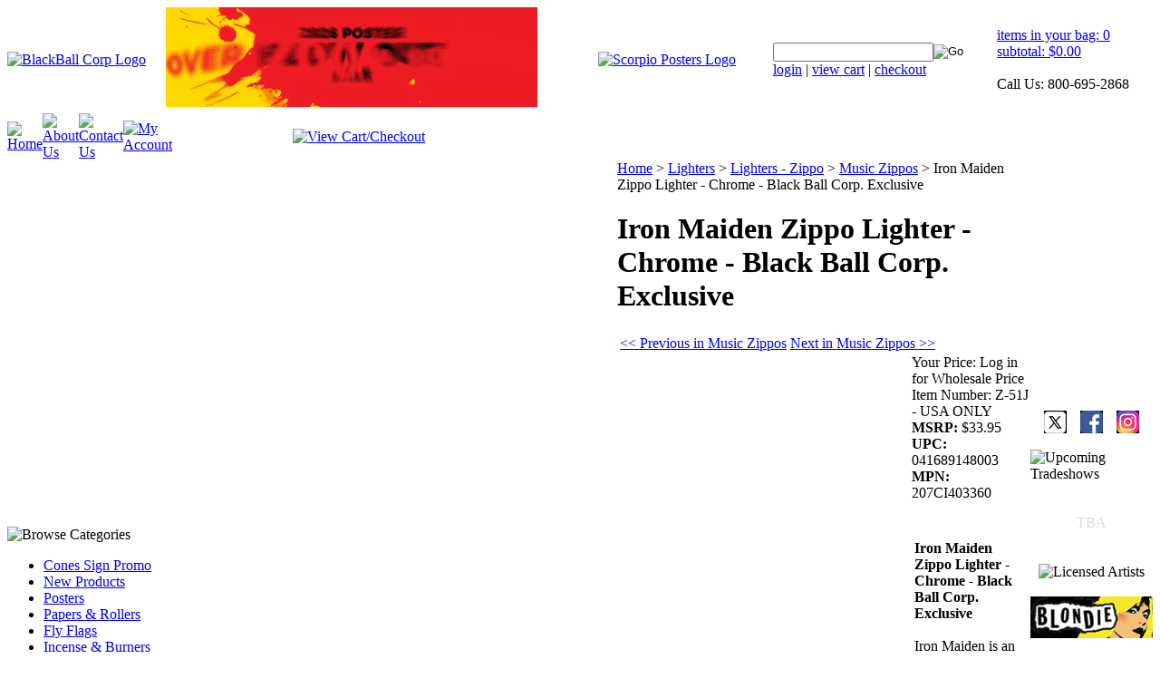

--- FILE ---
content_type: text/html; charset=utf-8
request_url: https://www.blackballcorp.com/iron-maiden-zippo-lighter---chrome---black-ball-corp-exclusive.aspx
body_size: 18403
content:


<!DOCTYPE html PUBLIC "-//W3C//DTD XHTML 1.0 Transitional//EN" "http://www.w3.org/TR/xhtml1/DTD/xhtml1-transitional.dtd">

<html xmlns="http://www.w3.org/1999/xhtml" lang="en">
<head id="ctl00_headTag"><title>
	Iron Maiden Zippo Lighter - Chrome - Black Ball Corp. Exclusive
</title>
    <script type="text/javascript" src="/scripts/jquery-3.5.1.min.js" integrity='sha384-ZvpUoO/+PpLXR1lu4jmpXWu80pZlYUAfxl5NsBMWOEPSjUn/6Z/hRTt8+pR6L4N2' crossorigin='anonymous'></script>
    <script type="text/javascript" src="/scripts/jquery-ui-1.13.0.min.js" integrity='sha384-GH7wmqAxDa43XGS89eXGbziWEki6l/Smy1U+dAI7ZbxlrLsmal+hLlTMqoPIIg1V' crossorigin='anonymous'></script>
    <script type="text/javascript" src="/scripts/json2.js" integrity='sha384-rY3wIRyRmLeQV74T/sN7A3vmSdmaUvjIIzs0Z0cxcwXDHrUumbS3B3u18KlipZ2i' crossorigin='anonymous'></script>
    <script type="text/javascript" src="/scripts/jstorage.js" integrity='sha384-oC7ifurXSiCOGfj0Uy8BEQzbYTql7TzwHA8cE+mQY4skImVU0TX2RYBBKdXDs5cp' crossorigin='anonymous'></script>

    <link type="text/css" rel="stylesheet" href="/custom.css.aspx?theme=174&amp;74301" /><link rel="image_src" href="http://www.blackballcorp.com/images/products/thumb/Z-51J.jpg" /><link rel="stylesheet" type="text/css" href="/scripts/jQueryUiStyles/jquery-ui.min.css" /><meta name="description" content="Iron Maiden Zippo Lighter - Chrome - Black Ball Corp. Exclusive" /><meta name="keywords" content="Iron Maiden Zippo Lighter - Chrome - Black Ball Corp. Exclusive, wholesale, zippo, flame, lighter" /><meta property="og:title" content="Iron Maiden Zippo Lighter - Chrome - Black Ball Corp. Exclusive" /><meta property="og:description" content="Z-51J - USA ONLY" /><meta property="og:image" content="http://www.blackballcorp.com/images/products/thumb/Z-51J.jpg" /><meta property="og:site_name" content="Black Ball Corp." /><meta property="og:url" content="http://www.blackballcorp.com/iron-maiden-zippo-lighter---chrome---black-ball-corp-exclusive.aspx" /><link rel="canonical" href="https://www.blackballcorp.com/iron-maiden-zippo-lighter---chrome---black-ball-corp-exclusive.aspx" />
    <script type="text/javascript" src="/scripts/storefront.js" integrity='sha384-wZ3DIKW9ZSoCKqJd55/BNLEcz3mgQhgMwHCw/jwN8k3RG+Hr9bq6e6m10w1YVJqQ' crossorigin='anonymous'></script>
    <script type="text/javascript" src="/scripts/storefront.ie10.js" integrity='sha384-9qRZorpiHcWTyPYogrGSXMS7WL+BQqd4f8L1TM8QShlm70sVe2mrRGcdOVqWssZ2' crossorigin='anonymous'></script>
    <script type="text/javascript" src="/scripts/jquery.producthistory.js" integrity='sha384-mGvZy9PlgY3eQGscCu2QBJCfNYGTuq65xdGE0VNdMv45A6y3R+TxUjF5aIZ+uLx3' crossorigin='anonymous'></script>
    
    <style type="text/css" media="all">
        .product-detail #additional {float:left;margin:10px 0 0;width:100%;}
        .product-detail #additional ul.tabs {float:left;width:100%; list-style-type:none !important; margin-left: 0px !important; padding-left: 0px !important; margin-right: 0px !important; padding-right: 0px !important;}
        .product-detail #additional ul.tabs li {float:left;width:24%;font-size:12px;text-align:center;border:1px solid #ddd;background:url(/images/item-bg.gif) repeat-x left bottom;}
        .product-detail #additional ul.tabs li.tab-desc {border-left:none;}
        .product-detail #additional ul.tabs li.active {background:#fff;border-bottom:none;}
        .product-detail #additional ul.tabs li a {display:block;padding:10px;text-decoration:none;color:#666;}
        .product-detail #additional ul.tabs li.active a {font-weight:bold;color:#333;}
        #quantity-discounts {float:left;}
        .updateProgress {display: block;position: relative;background-color: #fff;filter: alpha(opacity=70);-moz-opacity: 0.7;opacity: 0.7;padding: 0px;margin: 0px;border: 0px;background-image: url("/images/indicator.gif");background-repeat: no-repeat;background-position: center center;z-index: 100000;}
    </style>

<!-- Google tag (gtag.js) -->
<script async src="https://www.googletagmanager.com/gtag/js?id=G-B085RTYD5L"></script>
<script>
  window.dataLayer = window.dataLayer || [];
  function gtag(){dataLayer.push(arguments);}
  gtag('js', new Date());

  gtag('config', 'G-B085RTYD5L');
  gtag('consent', 'default', {
  'ad_storage': 'denied',
  'analytics_storage': 'denied',
  'ad_user_data': 'denied',
  'ad_personalization': 'denied',
  'wait_for_update': 3000
});
  </script>



<!-- Microsoft Clarity -->
<script type="text/javascript">
    (function(c,l,a,r,i,t,y){
        c[a]=c[a]||function(){(c[a].q=c[a].q||[]).push(arguments)};
        t=l.createElement(r);t.async=1;t.src="https://www.clarity.ms/tag/"+i;
        y=l.getElementsByTagName(r)[0];y.parentNode.insertBefore(t,y);
    })(window, document, "clarity", "script", "s35gljyfn4");
</script>



<!--JB Tracker--> <script type="text/javascript"> var _paq = _paq || []; (function(){ if(window.apScriptInserted) return; _paq.push(['clientToken', 'a81CzhqAQZzytxxd4GWluxKMiyWt2nb0vZZwUgEFAFuFO5ai0Nwv74GkPopdhHXE']); var d=document, g=d.createElement('script'), s=d.getElementsByTagName('script')[0]; g.type='text/javascript'; g.async=true; g.defer=true; g.src='https://prod.benchmarkemail.com/tracker.bundle.js'; s.parentNode.insertBefore(g,s); window.apScriptInserted=true;})(); </script> <!--/JB Tracker--> 

<link rel="icon" type="image/png" href="/favicon-32x32.png" sizes="32x32" />
<link rel="icon" type="image/png" href="/favicon-16x16.png" sizes="16x16" />



<style>


@media screen and (max-width: 1600px) {
  img.headerbrands {
    display: none;
  }
}

@media screen and (max-width: 1050px) {
  img.trusted1 {
    display: none;
  }
}

@media screen and (max-width: 665px) {
  img.scorpio {
    display: none;
  }
}

.sm-right {
  display: flex;
    justify-content: space-evenly;
}


</style>

<!-- <style>
.trusted1 {
  width: 100%;
  height: Auto%;
  padding: 0px 0px 5px 0px;
}
</style> -->

<style>
.scorpio {
    padding: 0px 0px 0px 5px;
}
</style>


<!--Start of Tawk.to Script-->
<script type="text/javascript">
var Tawk_API=Tawk_API||{}, Tawk_LoadStart=new Date();
(function(){
var s1=document.createElement("script"),s0=document.getElementsByTagName("script")[0];
s1.async=true;
s1.src='https://embed.tawk.to/63dab732474251287910f531/1go75n783';
s1.charset='UTF-8';
s1.setAttribute('crossorigin','*');
s0.parentNode.insertBefore(s1,s0);
})();
</script>
<!--End of Tawk.to Script-->

<meta http-equiv="content-type" content="text/html; charset=utf-8" /><meta http-equiv="content-language" content="en-us" /></head>

<body id="ctl00_bodyTag" class="product-page-type iron-maiden-zippo-lighter---chrome---black-ball-corp-exclusive-page">

    <form name="aspnetForm" method="post" action="./iron-maiden-zippo-lighter---chrome---black-ball-corp-exclusive.aspx" id="aspnetForm">
<div>
<input type="hidden" name="__EVENTTARGET" id="__EVENTTARGET" value="" />
<input type="hidden" name="__EVENTARGUMENT" id="__EVENTARGUMENT" value="" />
<input type="hidden" name="__VIEWSTATE" id="__VIEWSTATE" value="WGB9+5nDuBCvEoCDeLona7//Y+2X8PayTs8/bFu8rDQPK0Dlmib9waZAPKVv43b0+NFDknoKVmoVHBv6jBf9+Ru4WLOVXnDcG5mZt5RWfiIsp1Tar3644PotJF4Jkq0uJ0Dj54I8cagJDKVRdYdduiBNj5OFmwEv7Ri6L1cs7Y2Vzk/UURM1Jh/fh8FtyVIyFCrRPHt8tQF1CX16H3OuDz9lyfpnkJQWc9C2BkYDhuMjSo2kv0pRtYts8jTMW+9vpkuFPEqsjsKW5E254k6rwpzsnf0X3+lfvL+X9KZdk/F++npkrJbwjvMpYmAlIU/SDfUVLBuxngT1Ipq9a67SwRgm/tdu6UJh2gyo2aCzFCmfAdyvGHn85IDuL2qmJOMencjYGdWArmMcTQIPVjQJo4rHa20uvJeX5BBnVu91TLx+GiVlPKv0Z7q13j+EzOUb6udGr3ZPrKKpseBxZVWvotqDE+8ZlrrNl6PmtC7k9Bp1u/uGiHSN0QDIz7bpdbogqf/sjXod9mmHTSEygIZVT4c77ODP/cU5ERFxpTr/+Tfy4U4nityW0xAS1iGJLevECarAJn6qLVhtTivUy/dPLv7MBySpMTSzGnso+jFnrmicJz9DUvwfgdFFVTp+pXjIKKZM2Q1NikP8Al6+cqSfXTmKB53CMafuLkgUFe6B0U7e7FmTgNDfvGOf6g4sFHysy6lfVbZBPwh/g4Sk1n+AmpNGMkTHmEvVmoW/cUjQXxzJ5yKbUBNKST2y8Us7d/0e4wjTPIxhZCgpW8deRDODey2z9KQfLVgOAUBLdskGwbCA+RFUCLH+q+9JU3TBO8nr3ZwMnpil8SZVmG4dtd0EW865EPAojzras7OCttbWSwMlr5J0n3o78J5zj4iURkv3SA7/zvtmC60m63ueXKjBca8VQzoq9eXIL6YvfZI4Ji9QM78AcRH8108HcBX00Jgse1bb84egv66F7cPE20wHLfNoHCjR/AlwQ3JgZRvq94zhil+mnF+lMtzfD7jFeYKMb116mKCdekPIQpdpZEQmyXjrJs9lsPptK87hOJww5JIdO1Lb5/2ynwZfy0uIIcIuyvl7z3IVzl2jfic1y5le8JgKHY4JkqrkVdV7rf3Z5sVy/QnNl1a1JUxuvEUYVqxEiqVzTvdxv+OZrx15OehUIw==" />
</div>

<script type="text/javascript">
//<![CDATA[
var theForm = document.forms['aspnetForm'];
if (!theForm) {
    theForm = document.aspnetForm;
}
function __doPostBack(eventTarget, eventArgument) {
    if (!theForm.onsubmit || (theForm.onsubmit() != false)) {
        theForm.__EVENTTARGET.value = eventTarget;
        theForm.__EVENTARGUMENT.value = eventArgument;
        theForm.submit();
    }
}
//]]>
</script>


<script src="/WebResource.axd?d=pynGkmcFUV13He1Qd6_TZAG0REM8qqEBAHCZinHsmTftbBz8ARFqQG4SmTbTGQGNsxByiuhhp7M8BL__qlDclA2&amp;t=638259264720000000" type="text/javascript"></script>


<script src="/ScriptResource.axd?d=NJmAwtEo3Ipnlaxl6CMhvtsjOePWILLXcWxlwCsHYz8fzRI9N5f0JccCBUsBm33EENLZXDYwZteS25FdzlV0igVEWzubi67r3jAiJ3i-Sz9kW0feR-VvdZFL844GJHYGuTW7fGD09j6SX6uvNV2Oe-XsnzpZhTrgTJSBMIzc6Ho1&amp;t=ffffffffb1d0f179" type="text/javascript"></script>
<script src="/ScriptResource.axd?d=dwY9oWetJoJoVpgL6Zq8ODn6mY9ix_887qsASlhK_vTw8AMA8PPR6IrMWs6QekhgoBeNs0izHBQ96rkU8iFXd95XYcpwleh_m016WsHkHKye3D16O_Li6Ay_wDz-uYcv1BH84cWSb30mu8pq8vUXCyqjWfvUgbpIFFJaaE3GFNA1&amp;t=ffffffffb1d0f179" type="text/javascript"></script>
<div>

	<input type="hidden" name="__VIEWSTATEGENERATOR" id="__VIEWSTATEGENERATOR" value="1314A63E" />
	<input type="hidden" name="__SCROLLPOSITIONX" id="__SCROLLPOSITIONX" value="0" />
	<input type="hidden" name="__SCROLLPOSITIONY" id="__SCROLLPOSITIONY" value="0" />
	<input type="hidden" name="__EVENTVALIDATION" id="__EVENTVALIDATION" value="8J1+qeaKTjL0sLnPOA0MWKj6jgqj5kHkyM64mV6lrOzrBdrPPqCzh0W8PJxtLMBb2Pusf4QZJ39XSbku+LSE32IV6DZnR2p8/M5IfAeeX8kQSCsH+PGHu2/U7UAyigXR2P4RvQjGXW/UK4DSddgboUtClXJEGlg5A/b+3wfxFvS67o+/8sz19+M03Uc+/v6TlMkwA/tCQSwq1oAZEQ82NyJxljvB3MRfCj86za1S7crXH7jJCS5KNkDdPXJ1/z/4" />
</div>
        

        

        

        <div id="wrapper">
            <table id="ctl00_container" class="page-container" cellspacing="0" cellpadding="0" border="0" style="border-collapse:collapse;">
	<tr id="ctl00_header">
		<td id="ctl00_headerContent" class="page-header"><!--
Google Tag Manager (noscript)
-->



<noscript>&amp;amp;lt;iframe src="https://www.googletagmanager.com/ns.html?id=GTM-NS7S8WZ7" height="0" width="0" style="display:none;visibility:hidden">/iframe></noscript>

<!--
End Google Tag Manager (noscript)
-->



<table width="100%" cellspacing="0" cellpadding="0" class="page-header-content">
  
  <tbody>
    
    <tr>
      
      <td>
        
        <table width="98%" cellspacing="0" cellpadding="0">
          
          <tbody>
            
            <tr>
              
              <td class="header-logo"><a title="BlackBall Corp Homepage" href="/">
                  
                  <img width="178" height="110" alt="BlackBall Corp Logo" src="/themes/default-1-1-1/images/layout/bblogoonly.png" /></a>
              
              </td>
              
              <td><a title="2026 Poster Blowout Sale" href="/poster-blowout-sale.aspx">
                  
                  <img style="padding-bottom: 7px" class="trusted1" alt="2026 Poster Blowout Sale Banner" src="/images/slideshow/Poster-Blow-out_banner_410x110.gif" /></a>
              
              </td>
              
              <!--
              <td><a title="Your Trusted Source for Wholesale Posters, Novelty &amp; Smoking Products" href="/"><img class="trusted1" alt="Your Trusted Source for Wholesale Posters, Novelties &amp; Smoking Products" src="/themes/default-1-1-1-2/images/layout/your-trusted-source-for-wholesale-posters-novelty-and-smoking-products.png" /></a></td>
              -->
              
              
              
              <td><a title="View all Scorpio &amp; BlackBall Posters" href="/posters.aspx">
                  
                  <img class="scorpio" width="116" height="110" alt="Scorpio Posters Logo" src="/themes/default-1-1-1/images/layout/Scorpio_Logo.png" /></a>
              
              </td>
              
              <td style="text-align:right">
                
                <img class="headerbrands" alt="Header Brands Links" title="Our Brands" width="560" height="100" src="/images/header-logos-2023.png" usemap="#image-map" />
                
                <map name="image-map">
                  
                  <area target="" alt="Road Rage Airfresheners" title="Road Rage Airfresheners" href="/road-rage-air-fresheners.aspx" coords="3,40,84,6" shape="rect" />
                  
                  <area target="" alt="Shower Swag Shower Curtains" title="Shower Swag Shower Curtains" href="/shower-curtains.aspx" coords="40,56,31,49,4,51,4,92,15,94,35,95,45,96,55,91,61,97,76,97,78,80,78,68,79,59" shape="poly" />
                  
                  <area target="" alt="Burning Rage Incense Products" title="Burning Rage Incense Products" href="/burning-rage.aspx" coords="91,95,91,79,85,73,91,67,169,64,166,74,164,96" shape="poly" />
                  
                  <area target="" alt="Stash Tins Storage Products" title="Stash Tins Storage Products" href="/stash-tins-2.aspx" coords="132,32,30" shape="circle" />
                  
                  <area target="" alt="C-thru Wraps" title="C-thru Wraps" href="/c-thru-wraps.aspx" coords="219,44,206,37,185,46,171,35,175,19,174,6,186,14,204,10,215,16,228,11,239,14,263,17,257,29,257,41" shape="poly" />
                  
                  <area target="" alt="The Original Cones Products" title="The Original Cones Products" href="/the-original-cones-2.aspx" coords="174,96,186,87,174,77,183,61,218,56,249,68,248,79,252,86,249,95" shape="poly" />
                  
                  <area target="" alt="Kush Wraps &amp; Papers" title="Kush Wraps &amp; Papers" href="/kush-brand-products.aspx" coords="276,95,272,89,260,89,264,70,354,72,347,88,290,95" shape="poly" />
                  
                  <area target="" alt="Cheech &amp; Chong Products" title="Cheech &amp; Chong Products" href="/cheech-and-chong-products.aspx" coords="294,60,289,45,272,52,267,33,283,10,290,10,297,4,298,13,318,7,326,5,329,17,324,24,336,25,341,30,349,29,347,38,338,48,327,54,314,49,303,61" shape="poly" />
                  
                  <area target="" alt="Blunt Wraps Papers &amp; Wraps" title="Blunt Wraps Papers &amp; Wraps" href="/blunt-wrap-rolling-papers.aspx" coords="357,31,369,10,393,4,398,7,415,8,435,21,431,37,406,47,374,46" shape="poly" />
                  
                  <area target="" alt="The Weezy Pipes &amp; Accessories" title="The Weezy Pipes &amp; Accessories" href="/the-original-cones-2.aspx" coords="370,93,366,74,358,73,361,55,372,55,380,62,393,60,399,63,408,62,414,55,424,57,425,63,432,64,427,88,419,96" shape="poly" />
                  
                  <area target="" alt="Ziggy Marley Incense &amp; Papers" title="Ziggy Marley Incense &amp; Papers" href="/licensed-ziggy-marley-products.aspx" coords="438,97,554,76" shape="rect" />
                  
                  <area target="" alt="Fly Flags" title="Fly Flags" href="/flags.aspx" coords="468,72,465,62,441,58,444,39,468,44,481,37,493,42,516,41,535,37,554,45,551,61,512,60,498,66,489,72" shape="poly" />
                  
                  <area target="" alt="Zig-Zag Products" title="Zig-Zag Products" href="/search.aspx?find=zig+zag" coords="458,36,489,17,501,15,530,30,537,36,549,26,514,0,476,4,444,21" shape="poly" />
                
                </map>
              
              </td>
            
            </tr>
          
          </tbody>
        
        </table>
      
      </td>
      
      <td class="header-search">
        
        <div id="ctl00_ctl03_searchBox" class="custom-search" onkeypress="javascript:return WebForm_FireDefaultButton(event, &#39;ctl00_ctl03_go&#39;)">
			
  <table cellpadding="0" cellspacing="0">
	<tr>
	  <td class="custom-search-text"><span></span></td>
	  <td class="custom-search-field"><input name="ctl00$ctl03$search" type="text" maxlength="100" id="ctl00_ctl03_search" class="textbox" /></td>
	  <td class="custom-search-button"><input type="image" name="ctl00$ctl03$go" id="ctl00_ctl03_go" src="/themes/default-1-1-1/images/buttons/custom_search_submit.gif" alt="Go" style="border-width:0px;" /></td>
	</tr>
  </table>

		</div>		 
          
          <div class="header-search-links">
            
            <a href="/login.aspx">login</a> | <a href="/cart.aspx">view cart</a> | <a href="/checkout.aspx">checkout</a></div>
      
      </td>
      
      <td white-space:="" nowrap="nowrap" class="header-cart"><a title="View Cart and Checkout" href="/cart.aspx"></a>
        
        <div><a title="View Cart and Checkout" href="/cart.aspx"></a><a title="View Cart and Checkout" href="/cart.aspx"> items in your bag: 0<br />
            
            subtotal: $0.00</a><br />
          
          <br />
          
          Call Us: 800-695-2868 </div>
      
      </td>
    
    </tr>
  
  </tbody>

</table>

<table cellspacing="0" cellpadding="0" class="topnav">
  
  <tbody>
    
    <tr>
      
      <td style="width:1%"><a title="Return Home" href="/">
          
          <img width="76" height="30" alt="Home" src="/themes/default-1-1-1/images/buttons/top_nav_btn_home.png" /></a>
      
      </td>
      
      <td style="width:1%"><a title="About Us" href="/about-us.aspx">
          
          <img width="78" height="30" alt="About Us" src="/themes/default-1-1-1/images/buttons/top_nav_btn_about.png" /></a>
      
      </td>
      
      <td style="width:1%"><a title="Contact Us" href="/contact-us.aspx">
          
          <img width="93" height="30" alt="Contact Us" src="/themes/default-1-1-1/images/buttons/top_nav_btn_contact.png" /></a>
      
      </td>
      
      <td style="width:1%"><a title="My Account" href="/account.aspx">
          
          <img width="94" height="30" alt="My Account" src="/themes/default-1-1-1/images/buttons/top_nav_btn_account.png" /></a>
      
      </td>
      
      <td style="width:96%;text-align:right"><a title="View Cart and Checkout" href="/cart.aspx">
          
          <img width="147" height="30" alt="View Cart/Checkout" src="/themes/default-1-1-1/images/buttons/top_nav_btn_cart.png" /></a>
        
        <div class="center"><a title="View Cart and Checkout" href="/cart.aspx"></a></div>
      
      </td>
    
    </tr>
  
  </tbody>

</table></td>
	</tr><tr id="ctl00_body" class="page-body">
		<td id="ctl00_bodyContent" class="page-body-content">
                        <div role="main">
                            <table id="ctl00_columns" class="page-body-columns" cellspacing="0" cellpadding="0" border="0" style="border-collapse:collapse;">
			<tr>
				<td id="ctl00_leftColumn" class="page-column-left">

<script src="/scripts/CategoryTree.js"></script>

<table border="0" cellpadding="0" cellspacing="0" class="module category-module" style="width:100%;">
					<tr>
						<td class="module-header"><img src="/themes/default-1-1-1/images/layout/mod_head_category_lt.gif" alt="Browse Categories" style="border-width:0px;" /></td>
					</tr><tr>
						<td class="module-body">
  <ul class="module-list cat-nav">
    <li data-catId="cat-808" data-catImg-path=""><a href="/cones-sign-promo.aspx">Cones Sign Promo</a></li><li data-catId="cat-159" data-catImg-path="/images/categories/AT305.jpg"><a href="/new-products.aspx">New Products</a></li><li data-catId="cat-1" data-catImg-path="/images/categories/wholesale-posters.jpg"><a href="/posters.aspx">Posters</a></li><li data-catId="cat-590" data-catImg-path=""><a href="/papers-and-rollers.aspx">Papers &amp; Rollers</a></li><li data-catId="cat-26" data-catImg-path="/images/categories/wholesale-fly-flags.jpg"><a href="/flags.aspx">Fly Flags</a></li><li data-catId="cat-588" data-catImg-path=""><a href="/incense-and-burners.aspx">Incense &amp; Burners</a></li><li data-catId="cat-330" data-catImg-path="/images/categories/E-02P.JPG"><a href="/smoking-accessories.aspx">Smoking Accessories</a></li><li data-catId="cat-80" data-catImg-path=""><a href="/lighters.aspx">Lighters</a><ul><li data-catId="cat-84" data-catImg-path="/images/categories/c&c lighter.jpg"><a href="/wrapped-novelty-lighters.aspx">Lighters - Licensed</a></li><li data-catId="cat-83" data-catImg-path="/images/categories/lighters  spin.gif"><a href="/printed-spin-lighters.aspx">Lighters - Spin</a></li><li data-catId="cat-82" data-catImg-path="/images/categories/wholeslae-torch-lighters.jpg"><a href="/torch-lighters.aspx">Lighters - Torch</a></li><li data-catId="cat-81" data-catImg-path="/images/categories/zippo.jpg"><a href="/zippo-lighters.aspx">Lighters - Zippo</a></li></ul></li><li data-catId="cat-503" data-catImg-path=""><a href="/novelties.aspx">Novelties</a></li><li data-catId="cat-587" data-catImg-path=""><a href="/fun-and-games.aspx">Fun &amp; Games</a></li><li data-catId="cat-591" data-catImg-path=""><a href="/storage-products.aspx">Storage Products</a></li><li data-catId="cat-501" data-catImg-path=""><a href="/clothing.aspx">Clothing</a></li><li data-catId="cat-21" data-catImg-path="/images/categories/M-4Z.jpg"><a href="/displays.aspx">Displays</a></li><li data-catId="cat-154" data-catImg-path=""><a href="/clearance-and-closeout-products.aspx">Clearance Products</a></li><li data-catId="cat-682" data-catImg-path=""><a href="/coming-soon.aspx">Coming Soon</a></li>	  
  </ul>  
</td>
					</tr>
				</table>
<br />
<table border="0" cellpadding="0" cellspacing="0" class="module login-module" style="width:100%;">
					<tr>
						<td class="module-header"><img src="/themes/default-1-1-1/images/layout/mod_head_login_lt.gif" alt="Account Login" style="border-width:0px;" /></td>
					</tr><tr>
						<td class="module-body">

  <table border="0" cellpadding="0" cellspacing="0" class="mod-body " style="width:100%;">
							<tr>
								<td class="mod-body-tl"></td><td class="mod-body-tp"></td><td class="mod-body-tr"></td>
							</tr><tr>
								<td class="mod-body-lt"></td><td class="mod-body-body">
					 
	
		  <div id="ctl00_ctl12_lvDisplay_pnlLogin" onkeypress="javascript:return WebForm_FireDefaultButton(event, &#39;ctl00_ctl12_lvDisplay_imbGo&#39;)">
									
		    <table cellpadding="0" cellspacing="0" style="table-layout:fixed; width:100%">
		      <tr>
						<td>
							<label for="ctl00_ctl12_lvDisplay_txtUsername" id="ctl00_ctl12_lvDisplay_lblUsername" class="label">Email Address:</label>
							<input name="ctl00$ctl12$lvDisplay$txtUsername" type="text" maxlength="255" id="ctl00_ctl12_lvDisplay_txtUsername" class="textbox login-module-user" />
						</td>
		      </tr>
		      <tr>
						<td>
							<label for="ctl00_ctl12_lvDisplay_txtPassword" id="ctl00_ctl12_lvDisplay_lblPassword" class="label">Password:</label>
				
							
									<input name="ctl00$ctl12$lvDisplay$txtPassword" type="password" maxlength="50" id="ctl00_ctl12_lvDisplay_txtPassword" class="textbox login-module-pass" autocomplete="off" />
									<div><input id="ctl00_ctl12_lvDisplay_chkRemember" type="checkbox" name="ctl00$ctl12$lvDisplay$chkRemember" /><label for="ctl00_ctl12_lvDisplay_chkRemember">Remember Me</label></div>
								
						</td>
		      </tr>
		    </table>
				<div style="margin: 10px 0;">
					
				</div>
				
				<div style="text-align:right;margin-top:7px;">
					<input type="image" name="ctl00$ctl12$lvDisplay$imbGo" id="ctl00_ctl12_lvDisplay_imbGo" src="/themes/default-1-1-1/images/buttons/mod_btn_signin.gif" alt="login" style="border-width:0px;" /><br />
					<a id="ctl00_ctl12_lvDisplay_hypCreate" href="register.aspx">Create an account</a><br />
					<a id="ctl00_ctl12_lvDisplay_hypForgot" href="send-password.aspx">Forgot Password?</a>
				</div>
		  
								</div>
		
  		  
  </td><td class="mod-body-rt"></td>
							</tr><tr>
								<td class="mod-body-bl"></td><td class="mod-body-bt"></td><td class="mod-body-br"></td>
							</tr>
						</table> 

</td>
					</tr>
				</table>
<br />

<div align="center"><span style="color: rgb(255, 255, 255);">
    <div align="center"><br />
      
      <div>
        <img width="150" height="28" alt="Live Video Meeting" title="Live Video Meeting" src="themes/default-1-1-1/images/layout/button_live-video-meeting.png" /></div><br />
      
      <div><a href="/live-meeting-registration.aspx">
          <img alt="Schedule a Live Video Meeting" title="Schedule a Live Video Meeting" src="/images/live-zoom-meeting.jpg" /></a></div><br />
      
      <div><br />
        <br />
        <br />
        </div>
      <div align="center"><a href="https://www.yumpu.com/en/document/read/66034532/black-ball-corp-2022-zippo-lighter-catalog">
          <img alt="Black Ball Corp 2022 Zippo Catalog" title="Black Ball Corp 2022 Zippo Catalog" src="/images/BBC-2022-Zippo-Catalog.jpg" width="122" height="158" border="0" align="" /></a><br />
        </div><br />
      
      <div align="center"><br />
        </div>
      <div align="center">
        <img alt="Texas Certification Directory Wonan Owned Business" title="Texas Certified Woman Owned Business" src="/images/Texas-Certification-Directory-Woman-Owned-Business-Seal.jpg" width="128" height="128" border="0px" align="" /><br />
        </div><br />
      </div></span></div>
</td><td id="ctl00_centerColumn" class="page-column-center"><div id="ctl00_breadcrumb" class="breadcrumb">
					
                                            <span id="ctl00_breadcrumbContent"><span><a href="/">Home</a></span><span>&#160;&gt;&#160;</span><span><a href="/lighters.aspx">Lighters</a></span><span>&#160;&gt;&#160;</span><span><a href="/zippo-lighters.aspx">Lighters - Zippo</a></span><span>&#160;&gt;&#160;</span><span><a href="/music-zippos.aspx">Music Zippos</a></span><span>&#160;&gt;&#160;</span><span>Iron Maiden Zippo Lighter - Chrome - Black Ball Corp. Exclusive</span></span>
                                        
				</div>
    <input name="ctl00$pageContent$productDetailsID" type="hidden" id="ctl00_pageContent_productDetailsID" class="productDetailsID" value="107843" />
    
    <div id="ctl00_pageContent_productAjaxPanel">
					
        <script type="text/javascript">
//<![CDATA[
Sys.WebForms.PageRequestManager._initialize('ctl00$pageContent$scriptManager', 'aspnetForm', ['tctl00$pageContent$productDetailUpdatePanel',''], [], [], 90, 'ctl00');
					//]]>
</script>

        <div id="ctl00_pageContent_productDetailUpdatePanel">
						
                <div id="product-detail-div" class="product-detail" itemscope itemtype="http://schema.org/Product">
                    <h1>Iron Maiden Zippo Lighter - Chrome - Black Ball Corp. Exclusive</h1>

  <table border="0" class="prod-detail-next-prev">
    <tr>
      <td class="prod-detail-prev"><a href="/iron-maiden-zippo-lighter---chrome---black-ball-corp-exclusive.aspx?previous"><< Previous in Music Zippos</a></td>
      <td class="prod-detail-next"><a href="/iron-maiden-zippo-lighter---chrome---black-ball-corp-exclusive.aspx?next">Next in Music Zippos >></a></td>
    </tr>
  </table>

<table class="prod-detail" cellpadding="0" cellspacing="0">
  <tr>
    <td class="prod-detail-lt">
                              <table width='325px'><tr><td><a href='/images/products/detail/Z-51J.jpg' class='MagicZoomPlus' rel='zoom-position:inner; smoothing: false; background-color: #5A5A5A; background-opacity: 45; background-speed: 500; caption-source: img:title; disable-zoom: false; disable-expand: false; zoom-fade: true; keep-thumbnail: true; selectors-effect: disolve; ' id='Zoomer'><img src='/images/products/display/Z-51J.jpg' alt='' title='' /></a><br/></td></tr></table>
                                </td>
    <td class="prod-detail-rt">
            <div class="prod-detail-price">
                          <div class="prod-detail-cost"><span class="prod-detail-cost-label">Your Price:</span> <span class="prod-detail-cost-value">Log in for Wholesale Price</span></div>
                    	      </div>
           	<div class="prod-detail-part"><span class="prod-detail-part-label">Item Number:</span> <span class="prod-detail-part-value">Z-51J - USA ONLY</span></div>
                    <div class="product-attributes"><div class="product-attribute attribute-msrp"><span class="product-attribute-name attribute-msrp-name"><strong>MSRP:</strong></span> <span class="product-attribute-value attribute-msrp-value">$33.95</span></div><div class="product-attribute attribute-upc"><span class="product-attribute-name attribute-upc-name"><strong>UPC:</strong></span> <span class="product-attribute-value attribute-upc-value">041689148003</span></div><div class="product-attribute attribute-mpn"><span class="product-attribute-name attribute-mpn-name"><strong>MPN:</strong></span> <span class="product-attribute-value attribute-mpn-value">207CI403360</span></div><div style="visibility:hidden;clear:both"></div></div>                              </br>
              
                  
                  
        
      
           
		<table style="margin-top: 20px;">
			<tr>
																			</tr>
  <tr>
    <td colspan="2" class="prod-detail-bt">
      <div class="prod-detail-desc"><div><b>Iron Maiden Zippo Lighter - Chrome - Black Ball Corp. Exclusive</b></div>




<div><br />
  
  
  
  
  </div>




<div>Iron Maiden is an English heavy metal band formed in Leyton, East London, in 1975 by bassist and primary songwriter Steve Harris. The band's discography has grown to thirty-nine albums, including sixteen studio albums, twelve live albums, four EPs, and seven compilations.</div>




<div>
  
  
  
  
  <ul>
    
    
    
    
    <li>Genuine Zippo windproof lighter with distinctive Zippo "click"</li>
    
    
    
    
    <li>All metal construction; windproof design works virtually anywhere</li>
    
    
    
    
    <li>Refillable for a lifetime of use; for optimum performance, we recommend genuine Zippo premium lighter fluid, flints, and wicks</li>
    
    
    
    
    <li>Lifetime guarantee that it works or Zippo fixes it free.</li>
    
    
    
    
    <li>Made in USA</li>
  
  
  
  
  </ul></div>




<div><b><span style="font-size: 8pt;">*Zippo branded products are only available for customers in the U.S.A. and may not be listed on marketplaces without prior written consent from Zippo</span></b></div></div>
    </td>
  </tr>
		</table> 
    </td>
  </tr>
  
  </table>
<table id="ctl00_pageContent_ctl109_titleHeader" cellpadding="0" cellspacing="0" style="width:100%">
							<tr>
								<td><h3 style="margin-top:20px">Related Products</h3></td>
								<td style="text-align:right;vertical-align:bottom"></td>
							</tr>
						</table>
						





<table id="ctl00_pageContent_ctl109_productList" class="product-list" cellspacing="0" border="0" style="width:100%;border-collapse:collapse;">
							<tr>
								<td class="product-list-item-container" style="width:33.33333%;">
		<div class="product-list-item" onkeypress="javascript:return WebForm_FireDefaultButton(event, &#39;ctl00_pageContent_ctl109_productList_ctl00_imbAdd&#39;)">
											<a href="/iron-maiden-button.aspx">
		  <img class="product-list-img" src="/images/products/thumb/rb540ironmaidencircuits.jpg" title="IRON MAIDEN BUTTON" alt="IRON MAIDEN BUTTON" border="0" />
		</a>
	  
	<div class="product-list-options">
	  <h5><a href="/iron-maiden-button.aspx">Iron Maiden Button</a></h5>

	  <div class="product-list-price">
						    <div class="product-list-cost"><span class="product-list-cost-label">Your Price:</span> <span class="product-list-cost-value">Log in for Wholesale Price</span></div>
		  			  </div>

	  
	  <div class="product-list-qty">
			  </div>

	  <div class="product-list-control">
				<a title="View Iron Maiden Button" href="/iron-maiden-button.aspx"><img alt="Iron Maiden Button" title="View Iron Maiden Button" src="/themes/default-1-1-1/images/buttons/cart_btn_view.gif"/></a>
	  </div>

	  <div class="product-list-text">
		RB540
	  </div>

	   

	</div>
								</div>
  </td><td class="product-list-item-container" style="width:33.33333%;">
		<div class="product-list-item" onkeypress="javascript:return WebForm_FireDefaultButton(event, &#39;ctl00_pageContent_ctl109_productList_ctl01_imbAdd&#39;)">
											<a href="/back-patch-iron-maiden-killers.aspx">
		  <img class="product-list-img" src="/images/products/thumb/BP826.JPG" title="BACK PATCH - IRON MAIDEN KILLERS" alt="BACK PATCH - IRON MAIDEN KILLERS" border="0" />
		</a>
	  
	<div class="product-list-options">
	  <h5><a href="/back-patch-iron-maiden-killers.aspx">Iron Maiden Killers - 14&quot; x 11&quot; Back Patch</a></h5>

	  <div class="product-list-price">
						    <div class="product-list-cost"><span class="product-list-cost-label">Your Price:</span> <span class="product-list-cost-value">Log in for Wholesale Price</span></div>
		  			  </div>

	  
	  <div class="product-list-qty">
			  </div>

	  <div class="product-list-control">
				<a title="View Iron Maiden Killers - 14&quot; x 11&quot; Back Patch" href="/back-patch-iron-maiden-killers.aspx"><img alt="Iron Maiden Killers - 14&quot; x 11&quot; Back Patch" title="View Iron Maiden Killers - 14&quot; x 11&quot; Back Patch" src="/themes/default-1-1-1/images/buttons/cart_btn_view.gif"/></a>
	  </div>

	  <div class="product-list-text">
		BP826
	  </div>

	   

	</div>
								</div>
  </td><td class="product-list-item-container" style="width:33.33333%;">
		<div class="product-list-item" onkeypress="javascript:return WebForm_FireDefaultButton(event, &#39;ctl00_pageContent_ctl109_productList_ctl02_imbAdd&#39;)">
											<a href="/patch-super-strip-iron-maiden.aspx">
		  <img class="product-list-img" src="/images/products/thumb/SS176.jpg" title="PATCH - SUPER STRIP - IRON MAIDEN" alt="PATCH - SUPER STRIP - IRON MAIDEN" border="0" />
		</a>
	  
	<div class="product-list-options">
	  <h5><a href="/patch-super-strip-iron-maiden.aspx">Iron Maiden Super Strip Woven Patch</a></h5>

	  <div class="product-list-price">
						    <div class="product-list-cost"><span class="product-list-cost-label">Your Price:</span> <span class="product-list-cost-value">Log in for Wholesale Price</span></div>
		  			  </div>

	  
	  <div class="product-list-qty">
			  </div>

	  <div class="product-list-control">
				<a title="View Iron Maiden Super Strip Woven Patch" href="/patch-super-strip-iron-maiden.aspx"><img alt="Iron Maiden Super Strip Woven Patch" title="View Iron Maiden Super Strip Woven Patch" src="/themes/default-1-1-1/images/buttons/cart_btn_view.gif"/></a>
	  </div>

	  <div class="product-list-text">
		SS176
	  </div>

	   

	</div>
								</div>
  </td>
							</tr>
						</table>


		
                </div>
                <script type="text/javascript" src="/scripts/addthis.js"></script>
                <script type="text/javascript" src="/scripts/jquery.tabs.js"></script>
                <link href='/controls/magiczoomplus/magiczoomplus.css' rel='stylesheet' type='text/css' media='screen'/>
                <script src='/controls/magiczoomplus/magiczoomplus.js' type='text/javascript'></script>
            
					</div>
        
        <script language="javascript" type="text/javascript">
      
            var overlay = null;

            renderAddthisButtons();

            Sys.Application.add_load(function (sender, args) {
                var prm = Sys.WebForms.PageRequestManager.getInstance();
                prm.add_initializeRequest(InitializeRequest);
                if (prm.get_isInAsyncPostBack()) {
                    prm.add_endRequest(SocialButtonsRefresh);
                    prm.add_endRequest(AdvancedImageGalleryRefresh);
                    prm.add_endRequest(InitTabs);
                }
            });

            function AdvancedImageGalleryRefresh() {
                var head = document.getElementsByTagName('head')[0];

                var scriptSrc = '/controls/magiczoomplus/magiczoomplus.js';
                
                var script = document.createElement('script');
                script.type = 'text/javascript';
                script.src = scriptSrc;

                head.appendChild(script);
            }

            function SocialButtonsRefresh() {

                renderAddthisButtons();

                var head = document.getElementsByTagName('head')[0];

                if (window.addthis)
                    window.addthis = null;
                if (window.FB)
                    window.FB = null;

                var scriptSrc = '//connect.facebook.net/en_US/all.js#xfbml=1';
                             
                var script = document.createElement('script');
                script.type = 'text/javascript';
                script.src = scriptSrc;
                head.appendChild(script);

                scriptSrc = '//s7.addthis.com/js/250/addthis_widget.js';

                script = document.createElement('script');
                script.type = 'text/javascript';
                script.src = scriptSrc;
                head.appendChild(script);

                if (window.addthis) {
                    window.addthis.ost = 0;
                    window.addthis.update();
                }
            }

            function InitializeRequest(sender, args) {
                var productDetail = document.getElementById("product-detail-div");

                if (productDetail != null) {
                    if (overlay == null) {
                        overlay = document.createElement("div");
                        overlay.id = "product-detail-overlay";
                        overlay.setAttribute("class", "updateProgress");
                    }

                    var width = 0;
                    var height = 0;

                    if (productDetail.currentStyle) {
                        var paddingLeft = productDetail.currentStyle.paddingLeft.replace(/px,*\)*/g, "");
                        var paddingTop = productDetail.currentStyle.paddingTop.replace(/px,*\)*/g, "");

                        width = (productDetail.offsetWidth - paddingLeft - 1) + "px";
                        height = (productDetail.offsetHeight - paddingTop - 1) + "px";
                    }
                    else if (document.defaultView) {
                        width = document.defaultView.getComputedStyle(productDetail, '').getPropertyValue("width");
                        height = document.defaultView.getComputedStyle(productDetail, '').getPropertyValue("height");
                    }

                    if (width != 0 && height != 0) {
                        overlay.style.width = width;
                        overlay.style.height = height;
                        overlay.style.top = "-" + overlay.style.height;

                        productDetail.style.width = width;
                        productDetail.style.height = height;

                        productDetail.appendChild(overlay);
                    }
                }
            }

        </script>
    
				</div>
    <div id="ctl00_pageContent_pnlProductHistory">
					
    <script language="javascript" type="text/javascript">
        var prodName = 'Iron Maiden Zippo Lighter - Chrome - Black Ball Corp. Exclusive';
        var prodId = '107843';

        var prodImg = '/images/products/thumb/Z-51J.jpg';

        var prodPrice = $(".prod-detail-cost-value").text();
        var prodUrl = '/iron-maiden-zippo-lighter---chrome---black-ball-corp-exclusive.aspx'
        productHistory.HistoryActionQueue.push(function () { productHistory.addToHistory({ id: prodId, name: prodName, img: prodImg, url: prodUrl, price: prodPrice, isAuthenticated: 'False', isSaved: false }) });

        function CheckFileSize(input, maxSize) {
            if (input.files[0].size > maxSize) {
                var message = "The file that you are trying to send exceeds the ";
                if (maxSize > 1024 * 1024) {
                    message += (maxSize / 1024 / 1024).toFixed(2) + " mb ";
                } else {
                    message += maxSize.toString() + " Kb ";
                }
                message += "attachment limit.\nPlease, reduce the file size or select another file."
                alert(message);
                input.value = "";
            }
        }
    </script>
    
				</div>
</td><td id="ctl00_rightColumn" class="page-column-right"><br />

<div class="sm-right"><a title="BlackBall on Twitter" href="https://www.twitter.com/blackballcorp">
    <img width="25" height="25" alt="BlackBall Twitter" src="/images/x-logo-25px.jpg" /></a><a title="BlackBall on Facebook" href="https://www.facebook.com/blackballcorp">
    <img width="25" height="25" alt="BlackBall Facebook" src="/images/fb25pxicon.jpg" /></a><a title="BlackBall on Instagram" href="https://www.instagram.com/blackballcorpproducts">
    <img width="25" height="25" alt="BlackBall Instagram" src="/images/ig25pxicon.jpg" /></a></div><br />
<div>
  <img width="150" height="28" alt="Upcoming Tradeshows" title="Upcoming Tradeshows" src="themes/default-1-1-1/images/layout/button-tradeshow-calendar.jpg" /></div><br />
<br />

<div style="text-align: center;"><span style="color: rgb(220, 220, 220);">TBA</span></div><br />
<br />

<!--
<div><a href="https://champstradeshows.com/buyers"><img width="150" height="51" alt="Champs Tradeshow Booth 5010 - Austin, TX January 19-21, 2026 Banner" title="Champs Tradeshow Booth 5010 - Austin, TX January 19-21, 2026" src="/images/Champs-Austin-2026.jpg" /></a></div><br />
-->
<div align="center">
  <img width="150" height="28" alt="Licensed Artists" title="Licensed Artists" src="/themes/default-1-1-1/images/layout/button-licensed-artists.jpg" style="width:100%" /></div>
<div><br />
  
  <div align="center"><a href="/search.aspx?find=blondie">
      <img width="135" height="46" src="/images/blondie-licensed-products.jpg" alt="Wholesale Licensed Blondie Products" title="Licensed Blondie Products" style="margin-bottom: 1px;" /></a></div><br />
  
  <div align="center"><a href="/brizbazaar.aspx">
      <img width="135" height="46" src="/images/brizbazaar.jpg" alt="Wholesale Licensed BrizBazaar Products" title="Licensed BrizBazaar Products" style="margin-bottom: 1px;" /></a></div><br />
  
  <div align="center"><a href="/search.aspx?find=johnny+cash">
      <img width="135" height="46" src="/images/johnny-cash.png" alt="Wholesale Licensed Johnny Cash Posters" title="Licensed Johnny Cash Posters" style="margin-bottom: 1px;" /></a></div><br />
  
  <div align="center"><a href="/search.aspx?find=cheech">
      <img width="135" height="46" src="/images/cheech-and-chong-licensed-artist.jpg" alt="Wholesale Licensed Cheech &amp; Chong Products" title="Licensed Cheech &amp; Chong Products" style="margin-bottom: 1px;" /></a></div><br />
  
  <div align="center"><a href="/search.aspx?find=DEAD+KENNEDY">
      <img width="135" height="46" src="/images/Dead-Kennedys-licensed-products.jpg" alt="Wholesale Licensed Dead Kennedys Products" title="Licensed Dead Kennedys Products" style="margin-bottom: 1px;" /></a></div><br />
  
  <div align="center"><a href="/search.aspx?find=Fall+Out+Boy">
      <img width="135" height="46" src="/images/fall-out-boy-licensed-products.jpg" alt="Wholesale Licensed Fall Out Boy Products" title="Licensed Fall Out Boy Products" style="margin-bottom: 1px;" /></a></div><br />
  
  <div align="center"><a href="/search.aspx?find=Frazetta">
      <img width="135" height="46" src="/images/frank-frazetta-licensed-products.jpg" alt="Wholesale Licensed Frank Frazetta Products" title="Licensed Frank Frazetta Products" style="margin-bottom: 1px;" /></a></div><br />
  
  <div align="center"><a href="/search.aspx?find=James+Danger+Harvey">
      <img width="135" height="46" src="/images/james-danger-harvey-licensed-products.jpg" alt="Wholesale Licensed James Danger Harvey Products" title="Licensed James Danger Harvey Products" style="margin-bottom: 1px;" /></a></div><br />
  
  <div align="center"><a href="/search.aspx?find=Audrey+Herbertson">
      <img width="135" height="46" src="/images/audrey-herbertson.jpg" alt="Wholesale Licensed Audrey Herbertson Products" title="Licensed Audrey Herbertson Products" style="margin-bottom: 1px;" /></a></div><br />
  
  <div align="center"><a href="/search.aspx?find=misfits">
      <img width="135" height="46" src="/images/Misfits-licensed-products.jpg" alt="Wholesale Licensed Misfits Products" title="Licensed Misfits Products" style="margin-bottom: 1px;" /></a></div><br />
  
  <div align="center"><a href="/search.aspx?find=nevado">
      <img width="135" height="46" src="/images/mario-sancehz-nevado.png" alt="Wholesale Licensed Mario Sánchez Nevado Products" title="Licensed Mario Sánchez Nevado Products" style="margin-bottom: 1px;" /></a></div><br />
  
  <div align="center"><a href="/search.aspx?find=panic">
      <img width="135" height="46" src="/images/panic-at-the-disco-licensed-products.jpg" alt="Wholesale Licensed Panic! At The Disco Products" title="Licensed Panic! At The Disco Products" style="margin-bottom: 1px;" /></a><br />
    </div><br />
  
  <div align="center"><a href="/search.aspx?find=ramones">
      <img width="135" height="46" src="/images/ramones-licensed-products.jpg" alt="Wholesale Licensed Ramones Products" title="Licensed Ramones Products" style="margin-bottom: 1px;" /></a><br />
    </div><br />
  
  <div align="center"><a href="/search.aspx?find=Nene+Thomas">
      <img width="135" height="46" src="/images/nene-thomas-licensed-products.jpg" alt="Wholesale Licensed Nene Thomas Products" title="Licensed Nene Thomas Products" style="margin-bottom: 1px;" /></a><br />
    </div><br />
  
  <div align="center"><a href="/search.aspx?find=trog">
      <img width="135" height="46" src="/images/Trog-licensed-products.jpg" alt="Wholesale Licensed Trog Products" title="Licensed Trog Products" style="margin-bottom: 1px;" /></a><br />
    </div><br />
  
  <div align="center"><a href="/search.aspx?find=sheila+wolk">
      <img width="135" height="46" src="/images/Sheila-Wolk-licensed-products.jpg" alt="Wholesale Licensed Sheila Wolk Products" title="Licensed Sheila Wolk Products" style="margin-bottom: 1px;" /></a><br />
    </div><br />
  
  <div><span style="color: rgb(255, 255, 255);"><a href="/search.aspx?find=biertempfel">Renee Biertempfel</a><br />
      </span>
    <div>
      <div><span style="color: rgb(255, 255, 255);"><a href="/search.aspx?find=consani">Chris Consani</a><br />
          </span><span style="color: rgb(255, 255, 255);"><a href="/search.aspx?find=R.+CRUMB">Robert Crumb</a></span></div>
      <div><span style="color: rgb(255, 255, 255);"><a href="/search.aspx?find= Mike Dubois">Mike Dubois</a></span></div>
      <div><span style="color: rgb(255, 255, 255);"><a href="/search.aspx?find=chris+dyer">Chris Dyer</a></span></div>
      <div><span style="color: rgb(255, 255, 255);"><a href="/search.aspx?find=FISHEL" title="Michael Fishel">Michael Fishel</a></span></div>
      <div><span style="color: rgb(255, 255, 255);"><a href="/search.aspx?find=mikio+kennedy">Mikio Kennedy</a><br />
          </span></div><span style="color: rgb(255, 255, 255);"><a href="/search.aspx?find=brandon+mills">Brandon Mills</a><br />
        </span>
      <div><span style="color: rgb(255, 255, 255);"><a href="/search.aspx?find=monaco">Vincent Monaco</a><br />
          </span></div></div></div></div>
</td>
			</tr>
		</table>
                        </div>
                    </td>
	</tr><tr id="ctl00_footer" class="page-footer">
		<td id="ctl00_footerContent" class="page-footer-content"><table width="100%" cellspacing="0" cellpadding="0" style="text-align: center;">
  
  
  
  
  
  
  
  
  
  
  
  
  
  <tbody>
    
    
    
    
    
    
    
    
    
    
    
    
    
    <tr style="text-align: center;">
      
      
      
      
      
      
      
      
      
      
      
      
      
      <td style="text-align: center;">
        
        
        
        
        
        
        
        
        
        
        
        
        
        <img class="headerbrands-footer" alt="Header Brands Links" title="Our Brands" width="560" height="100" src="/images/header-logos-2023.png" usemap="#image-map" />
        
        
        
        
        
        
        
        
        
        
        
        
        
        <map name="image-map">
          
          
          
          
          
          
          
          
          
          
          
          
          
          <area target="" alt="Road Rage Airfresheners" title="Road Rage Airfresheners" href="/road-rage-air-fresheners.aspx" coords="3,40,84,6" shape="rect" />
          
          
          
          
          
          
          
          
          
          
          
          
          
          <area target="" alt="Shower Swag Shower Curtains" title="Shower Swag Shower Curtains" href="/shower-curtains.aspx" coords="40,56,31,49,4,51,4,92,15,94,35,95,45,96,55,91,61,97,76,97,78,80,78,68,79,59" shape="poly" />
          
          
          
          
          
          
          
          
          
          
          
          
          
          <area target="" alt="Burning Rage Incense Products" title="Burning Rage Incense Products" href="/burning-rage.aspx" coords="91,95,91,79,85,73,91,67,169,64,166,74,164,96" shape="poly" />
          
          
          
          
          
          
          
          
          
          
          
          
          
          <area target="" alt="Stash Tins Storage Products" title="Stash Tins Storage Products" href="/stash-tins-2.aspx" coords="132,32,30" shape="circle" />
          
          
          
          
          
          
          
          
          
          
          
          
          
          <area target="" alt="C-thru Wraps" title="C-thru Wraps" href="/c-thru-wraps.aspx" coords="219,44,206,37,185,46,171,35,175,19,174,6,186,14,204,10,215,16,228,11,239,14,263,17,257,29,257,41" shape="poly" />
          
          
          
          
          
          
          
          
          
          
          
          
          
          <area target="" alt="The Original Cones Products" title="The Original Cones Products" href="/the-original-cones-2.aspx" coords="174,96,186,87,174,77,183,61,218,56,249,68,248,79,252,86,249,95" shape="poly" />
          
          
          
          
          
          
          
          
          
          
          
          
          
          <area target="" alt="Kush Wraps &amp; Papers" title="Kush Wraps &amp; Papers" href="/kush-brand-products.aspx" coords="276,95,272,89,260,89,264,70,354,72,347,88,290,95" shape="poly" />
          
          
          
          
          
          
          
          
          
          
          
          
          
          <area target="" alt="Cheech &amp; Chong Products" title="Cheech &amp; Chong Products" href="/" coords="294,60,289,45,272,52,267,33,283,10,290,10,297,4,298,13,318,7,326,5,329,17,324,24,336,25,341,30,349,29,347,38,338,48,327,54,314,49,303,61" shape="poly" />
          
          
          
          
          
          
          
          
          
          
          
          
          
          <area target="" alt="Blunt Wraps Papers &amp; Wraps" title="Blunt Wraps Papers &amp; Wraps" href="/blunt-wrap-rolling-papers.aspx" coords="357,31,369,10,393,4,398,7,415,8,435,21,431,37,406,47,374,46" shape="poly" />
          
          
          
          
          
          
          
          
          
          
          
          
          
          <area target="" alt="The Weezy Pipes &amp; Accessories" title="The Weezy Pipes &amp; Accessories" href="/the-original-cones-2.aspx" coords="370,93,366,74,358,73,361,55,372,55,380,62,393,60,399,63,408,62,414,55,424,57,425,63,432,64,427,88,419,96" shape="poly" />
          
          
          
          
          
          
          
          
          
          
          
          
          
          <area target="" alt="Ziggy Marley Incense &amp; Papers" title="Ziggy Marley Incense &amp; Papers" href="/licensed-ziggy-marley-products.aspx" coords="438,97,554,76" shape="rect" />
          
          
          
          
          
          
          
          
          
          
          
          
          
          <area target="" alt="Fly Flags" title="Fly Flags" href="/flags.aspx" coords="468,72,465,62,441,58,444,39,468,44,481,37,493,42,516,41,535,37,554,45,551,61,512,60,498,66,489,72" shape="poly" />
          
          
          
          
          
          
          
          
          
          
          
          
          
          <area target="" alt="Zig-Zag Products" title="Zig-Zag Products" href="/search.aspx?find=zig+zag" coords="458,36,489,17,501,15,530,30,537,36,549,26,514,0,476,4,444,21" shape="poly" />
        
        
        
        
        
        
        
        
        
        
        
        
        
        </map>
      
      
      
      
      
      
      
      
      
      
      
      
      
      </td>
    
    
    
    
    
    
    
    
    
    
    
    
    
    </tr>
  
  
  
  
  
  
  
  
  
  
  
  
  
  </tbody>













</table>













<table width="100%" cellspacing="0" cellpadding="0">
  
  
  
  
  
  
  
  
  
  
  
  
  
  <tbody>
    
    
    
    
    
    
    
    
    
    
    
    
    
    <tr>
      
      
      
      
      
      
      
      
      
      
      
      
      
      <td class="footer-links"><a href="/">Home</a> | <a href="/about-us.aspx">About Us</a> | <a href="/contact-us.aspx">Contact Us</a> | <a href="/account.aspx">My Account</a> | <a href="/terms-and-conditions.aspx">Terms &amp; Conditions</a> | <a href="/privacy-policy.aspx">Privacy Policy</a> | <a href="/sitemap.aspx">Sitemap</a> | <a href="/help.aspx">Cart Help</a>
      
      
      
      
      
      
      
      
      
      
      
      
      
      </td>
    
    
    
    
    
    
    
    
    
    
    
    
    
    </tr>
    
    
    
    
    
    
    
    
    
    
    
    
    
    <tr>
      
      
      
      
      
      
      
      
      
      
      
      
      
      <td class="company-info"> ©2026&nbsp;Black Ball Corp.
      
      
      
      
      
      
      
      
      
      
      
      
      
      </td>
    
    
    
    
    
    
    
    
    
    
    
    
    
    </tr>
  
  
  
  
  
  
  
  
  
  
  
  
  
  </tbody>













</table></td>
	</tr>
</table>
        </div>

        <script type="text/javascript" src="https://ssl.google-analytics.com/ga.js"></script><script type='text/javascript'>
				var pageTracker = _gat._getTracker('UA-23152429-1');
				pageTracker._initData();
				pageTracker._trackPageview();
			</script>

    

<script type="text/javascript">
//<![CDATA[

theForm.oldSubmit = theForm.submit;
theForm.submit = WebForm_SaveScrollPositionSubmit;

theForm.oldOnSubmit = theForm.onsubmit;
theForm.onsubmit = WebForm_SaveScrollPositionOnSubmit;
//]]>
</script>
</form>

    <script type="text/javascript" src="/scripts/defaultButtons.js" integrity='sha384-5ZmqjTEQUUwIAD4afcuMOcaT73hnTZAqZ8ksDHNW0EuVqgG36Nk3P85EzmMhqoVG' crossorigin='anonymous'></script>
</body>
</html>
